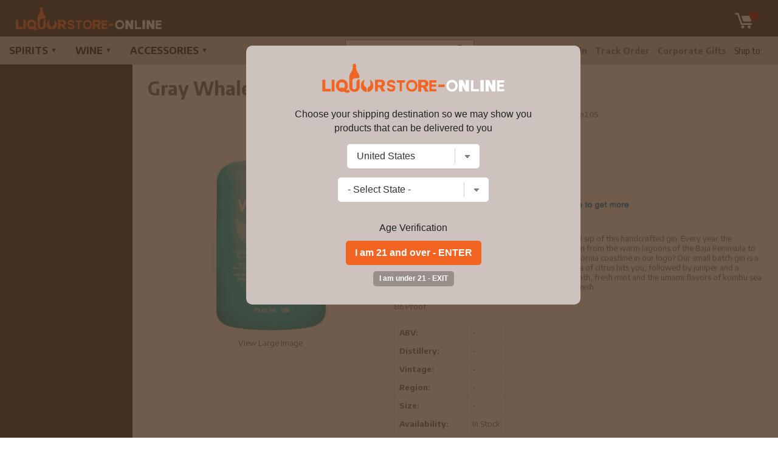

--- FILE ---
content_type: text/html; charset=utf-8
request_url: https://www.google.com/recaptcha/api2/anchor?ar=1&k=6LcjDDwUAAAAAJDoh0mgTBL9e5k-VQhN7psiqrV-&co=aHR0cHM6Ly93d3cubGlxdW9yc3RvcmUtb25saW5lLmNvbTo0NDM.&hl=en&v=PoyoqOPhxBO7pBk68S4YbpHZ&size=normal&anchor-ms=20000&execute-ms=30000&cb=d5pi0ayhp542
body_size: 49307
content:
<!DOCTYPE HTML><html dir="ltr" lang="en"><head><meta http-equiv="Content-Type" content="text/html; charset=UTF-8">
<meta http-equiv="X-UA-Compatible" content="IE=edge">
<title>reCAPTCHA</title>
<style type="text/css">
/* cyrillic-ext */
@font-face {
  font-family: 'Roboto';
  font-style: normal;
  font-weight: 400;
  font-stretch: 100%;
  src: url(//fonts.gstatic.com/s/roboto/v48/KFO7CnqEu92Fr1ME7kSn66aGLdTylUAMa3GUBHMdazTgWw.woff2) format('woff2');
  unicode-range: U+0460-052F, U+1C80-1C8A, U+20B4, U+2DE0-2DFF, U+A640-A69F, U+FE2E-FE2F;
}
/* cyrillic */
@font-face {
  font-family: 'Roboto';
  font-style: normal;
  font-weight: 400;
  font-stretch: 100%;
  src: url(//fonts.gstatic.com/s/roboto/v48/KFO7CnqEu92Fr1ME7kSn66aGLdTylUAMa3iUBHMdazTgWw.woff2) format('woff2');
  unicode-range: U+0301, U+0400-045F, U+0490-0491, U+04B0-04B1, U+2116;
}
/* greek-ext */
@font-face {
  font-family: 'Roboto';
  font-style: normal;
  font-weight: 400;
  font-stretch: 100%;
  src: url(//fonts.gstatic.com/s/roboto/v48/KFO7CnqEu92Fr1ME7kSn66aGLdTylUAMa3CUBHMdazTgWw.woff2) format('woff2');
  unicode-range: U+1F00-1FFF;
}
/* greek */
@font-face {
  font-family: 'Roboto';
  font-style: normal;
  font-weight: 400;
  font-stretch: 100%;
  src: url(//fonts.gstatic.com/s/roboto/v48/KFO7CnqEu92Fr1ME7kSn66aGLdTylUAMa3-UBHMdazTgWw.woff2) format('woff2');
  unicode-range: U+0370-0377, U+037A-037F, U+0384-038A, U+038C, U+038E-03A1, U+03A3-03FF;
}
/* math */
@font-face {
  font-family: 'Roboto';
  font-style: normal;
  font-weight: 400;
  font-stretch: 100%;
  src: url(//fonts.gstatic.com/s/roboto/v48/KFO7CnqEu92Fr1ME7kSn66aGLdTylUAMawCUBHMdazTgWw.woff2) format('woff2');
  unicode-range: U+0302-0303, U+0305, U+0307-0308, U+0310, U+0312, U+0315, U+031A, U+0326-0327, U+032C, U+032F-0330, U+0332-0333, U+0338, U+033A, U+0346, U+034D, U+0391-03A1, U+03A3-03A9, U+03B1-03C9, U+03D1, U+03D5-03D6, U+03F0-03F1, U+03F4-03F5, U+2016-2017, U+2034-2038, U+203C, U+2040, U+2043, U+2047, U+2050, U+2057, U+205F, U+2070-2071, U+2074-208E, U+2090-209C, U+20D0-20DC, U+20E1, U+20E5-20EF, U+2100-2112, U+2114-2115, U+2117-2121, U+2123-214F, U+2190, U+2192, U+2194-21AE, U+21B0-21E5, U+21F1-21F2, U+21F4-2211, U+2213-2214, U+2216-22FF, U+2308-230B, U+2310, U+2319, U+231C-2321, U+2336-237A, U+237C, U+2395, U+239B-23B7, U+23D0, U+23DC-23E1, U+2474-2475, U+25AF, U+25B3, U+25B7, U+25BD, U+25C1, U+25CA, U+25CC, U+25FB, U+266D-266F, U+27C0-27FF, U+2900-2AFF, U+2B0E-2B11, U+2B30-2B4C, U+2BFE, U+3030, U+FF5B, U+FF5D, U+1D400-1D7FF, U+1EE00-1EEFF;
}
/* symbols */
@font-face {
  font-family: 'Roboto';
  font-style: normal;
  font-weight: 400;
  font-stretch: 100%;
  src: url(//fonts.gstatic.com/s/roboto/v48/KFO7CnqEu92Fr1ME7kSn66aGLdTylUAMaxKUBHMdazTgWw.woff2) format('woff2');
  unicode-range: U+0001-000C, U+000E-001F, U+007F-009F, U+20DD-20E0, U+20E2-20E4, U+2150-218F, U+2190, U+2192, U+2194-2199, U+21AF, U+21E6-21F0, U+21F3, U+2218-2219, U+2299, U+22C4-22C6, U+2300-243F, U+2440-244A, U+2460-24FF, U+25A0-27BF, U+2800-28FF, U+2921-2922, U+2981, U+29BF, U+29EB, U+2B00-2BFF, U+4DC0-4DFF, U+FFF9-FFFB, U+10140-1018E, U+10190-1019C, U+101A0, U+101D0-101FD, U+102E0-102FB, U+10E60-10E7E, U+1D2C0-1D2D3, U+1D2E0-1D37F, U+1F000-1F0FF, U+1F100-1F1AD, U+1F1E6-1F1FF, U+1F30D-1F30F, U+1F315, U+1F31C, U+1F31E, U+1F320-1F32C, U+1F336, U+1F378, U+1F37D, U+1F382, U+1F393-1F39F, U+1F3A7-1F3A8, U+1F3AC-1F3AF, U+1F3C2, U+1F3C4-1F3C6, U+1F3CA-1F3CE, U+1F3D4-1F3E0, U+1F3ED, U+1F3F1-1F3F3, U+1F3F5-1F3F7, U+1F408, U+1F415, U+1F41F, U+1F426, U+1F43F, U+1F441-1F442, U+1F444, U+1F446-1F449, U+1F44C-1F44E, U+1F453, U+1F46A, U+1F47D, U+1F4A3, U+1F4B0, U+1F4B3, U+1F4B9, U+1F4BB, U+1F4BF, U+1F4C8-1F4CB, U+1F4D6, U+1F4DA, U+1F4DF, U+1F4E3-1F4E6, U+1F4EA-1F4ED, U+1F4F7, U+1F4F9-1F4FB, U+1F4FD-1F4FE, U+1F503, U+1F507-1F50B, U+1F50D, U+1F512-1F513, U+1F53E-1F54A, U+1F54F-1F5FA, U+1F610, U+1F650-1F67F, U+1F687, U+1F68D, U+1F691, U+1F694, U+1F698, U+1F6AD, U+1F6B2, U+1F6B9-1F6BA, U+1F6BC, U+1F6C6-1F6CF, U+1F6D3-1F6D7, U+1F6E0-1F6EA, U+1F6F0-1F6F3, U+1F6F7-1F6FC, U+1F700-1F7FF, U+1F800-1F80B, U+1F810-1F847, U+1F850-1F859, U+1F860-1F887, U+1F890-1F8AD, U+1F8B0-1F8BB, U+1F8C0-1F8C1, U+1F900-1F90B, U+1F93B, U+1F946, U+1F984, U+1F996, U+1F9E9, U+1FA00-1FA6F, U+1FA70-1FA7C, U+1FA80-1FA89, U+1FA8F-1FAC6, U+1FACE-1FADC, U+1FADF-1FAE9, U+1FAF0-1FAF8, U+1FB00-1FBFF;
}
/* vietnamese */
@font-face {
  font-family: 'Roboto';
  font-style: normal;
  font-weight: 400;
  font-stretch: 100%;
  src: url(//fonts.gstatic.com/s/roboto/v48/KFO7CnqEu92Fr1ME7kSn66aGLdTylUAMa3OUBHMdazTgWw.woff2) format('woff2');
  unicode-range: U+0102-0103, U+0110-0111, U+0128-0129, U+0168-0169, U+01A0-01A1, U+01AF-01B0, U+0300-0301, U+0303-0304, U+0308-0309, U+0323, U+0329, U+1EA0-1EF9, U+20AB;
}
/* latin-ext */
@font-face {
  font-family: 'Roboto';
  font-style: normal;
  font-weight: 400;
  font-stretch: 100%;
  src: url(//fonts.gstatic.com/s/roboto/v48/KFO7CnqEu92Fr1ME7kSn66aGLdTylUAMa3KUBHMdazTgWw.woff2) format('woff2');
  unicode-range: U+0100-02BA, U+02BD-02C5, U+02C7-02CC, U+02CE-02D7, U+02DD-02FF, U+0304, U+0308, U+0329, U+1D00-1DBF, U+1E00-1E9F, U+1EF2-1EFF, U+2020, U+20A0-20AB, U+20AD-20C0, U+2113, U+2C60-2C7F, U+A720-A7FF;
}
/* latin */
@font-face {
  font-family: 'Roboto';
  font-style: normal;
  font-weight: 400;
  font-stretch: 100%;
  src: url(//fonts.gstatic.com/s/roboto/v48/KFO7CnqEu92Fr1ME7kSn66aGLdTylUAMa3yUBHMdazQ.woff2) format('woff2');
  unicode-range: U+0000-00FF, U+0131, U+0152-0153, U+02BB-02BC, U+02C6, U+02DA, U+02DC, U+0304, U+0308, U+0329, U+2000-206F, U+20AC, U+2122, U+2191, U+2193, U+2212, U+2215, U+FEFF, U+FFFD;
}
/* cyrillic-ext */
@font-face {
  font-family: 'Roboto';
  font-style: normal;
  font-weight: 500;
  font-stretch: 100%;
  src: url(//fonts.gstatic.com/s/roboto/v48/KFO7CnqEu92Fr1ME7kSn66aGLdTylUAMa3GUBHMdazTgWw.woff2) format('woff2');
  unicode-range: U+0460-052F, U+1C80-1C8A, U+20B4, U+2DE0-2DFF, U+A640-A69F, U+FE2E-FE2F;
}
/* cyrillic */
@font-face {
  font-family: 'Roboto';
  font-style: normal;
  font-weight: 500;
  font-stretch: 100%;
  src: url(//fonts.gstatic.com/s/roboto/v48/KFO7CnqEu92Fr1ME7kSn66aGLdTylUAMa3iUBHMdazTgWw.woff2) format('woff2');
  unicode-range: U+0301, U+0400-045F, U+0490-0491, U+04B0-04B1, U+2116;
}
/* greek-ext */
@font-face {
  font-family: 'Roboto';
  font-style: normal;
  font-weight: 500;
  font-stretch: 100%;
  src: url(//fonts.gstatic.com/s/roboto/v48/KFO7CnqEu92Fr1ME7kSn66aGLdTylUAMa3CUBHMdazTgWw.woff2) format('woff2');
  unicode-range: U+1F00-1FFF;
}
/* greek */
@font-face {
  font-family: 'Roboto';
  font-style: normal;
  font-weight: 500;
  font-stretch: 100%;
  src: url(//fonts.gstatic.com/s/roboto/v48/KFO7CnqEu92Fr1ME7kSn66aGLdTylUAMa3-UBHMdazTgWw.woff2) format('woff2');
  unicode-range: U+0370-0377, U+037A-037F, U+0384-038A, U+038C, U+038E-03A1, U+03A3-03FF;
}
/* math */
@font-face {
  font-family: 'Roboto';
  font-style: normal;
  font-weight: 500;
  font-stretch: 100%;
  src: url(//fonts.gstatic.com/s/roboto/v48/KFO7CnqEu92Fr1ME7kSn66aGLdTylUAMawCUBHMdazTgWw.woff2) format('woff2');
  unicode-range: U+0302-0303, U+0305, U+0307-0308, U+0310, U+0312, U+0315, U+031A, U+0326-0327, U+032C, U+032F-0330, U+0332-0333, U+0338, U+033A, U+0346, U+034D, U+0391-03A1, U+03A3-03A9, U+03B1-03C9, U+03D1, U+03D5-03D6, U+03F0-03F1, U+03F4-03F5, U+2016-2017, U+2034-2038, U+203C, U+2040, U+2043, U+2047, U+2050, U+2057, U+205F, U+2070-2071, U+2074-208E, U+2090-209C, U+20D0-20DC, U+20E1, U+20E5-20EF, U+2100-2112, U+2114-2115, U+2117-2121, U+2123-214F, U+2190, U+2192, U+2194-21AE, U+21B0-21E5, U+21F1-21F2, U+21F4-2211, U+2213-2214, U+2216-22FF, U+2308-230B, U+2310, U+2319, U+231C-2321, U+2336-237A, U+237C, U+2395, U+239B-23B7, U+23D0, U+23DC-23E1, U+2474-2475, U+25AF, U+25B3, U+25B7, U+25BD, U+25C1, U+25CA, U+25CC, U+25FB, U+266D-266F, U+27C0-27FF, U+2900-2AFF, U+2B0E-2B11, U+2B30-2B4C, U+2BFE, U+3030, U+FF5B, U+FF5D, U+1D400-1D7FF, U+1EE00-1EEFF;
}
/* symbols */
@font-face {
  font-family: 'Roboto';
  font-style: normal;
  font-weight: 500;
  font-stretch: 100%;
  src: url(//fonts.gstatic.com/s/roboto/v48/KFO7CnqEu92Fr1ME7kSn66aGLdTylUAMaxKUBHMdazTgWw.woff2) format('woff2');
  unicode-range: U+0001-000C, U+000E-001F, U+007F-009F, U+20DD-20E0, U+20E2-20E4, U+2150-218F, U+2190, U+2192, U+2194-2199, U+21AF, U+21E6-21F0, U+21F3, U+2218-2219, U+2299, U+22C4-22C6, U+2300-243F, U+2440-244A, U+2460-24FF, U+25A0-27BF, U+2800-28FF, U+2921-2922, U+2981, U+29BF, U+29EB, U+2B00-2BFF, U+4DC0-4DFF, U+FFF9-FFFB, U+10140-1018E, U+10190-1019C, U+101A0, U+101D0-101FD, U+102E0-102FB, U+10E60-10E7E, U+1D2C0-1D2D3, U+1D2E0-1D37F, U+1F000-1F0FF, U+1F100-1F1AD, U+1F1E6-1F1FF, U+1F30D-1F30F, U+1F315, U+1F31C, U+1F31E, U+1F320-1F32C, U+1F336, U+1F378, U+1F37D, U+1F382, U+1F393-1F39F, U+1F3A7-1F3A8, U+1F3AC-1F3AF, U+1F3C2, U+1F3C4-1F3C6, U+1F3CA-1F3CE, U+1F3D4-1F3E0, U+1F3ED, U+1F3F1-1F3F3, U+1F3F5-1F3F7, U+1F408, U+1F415, U+1F41F, U+1F426, U+1F43F, U+1F441-1F442, U+1F444, U+1F446-1F449, U+1F44C-1F44E, U+1F453, U+1F46A, U+1F47D, U+1F4A3, U+1F4B0, U+1F4B3, U+1F4B9, U+1F4BB, U+1F4BF, U+1F4C8-1F4CB, U+1F4D6, U+1F4DA, U+1F4DF, U+1F4E3-1F4E6, U+1F4EA-1F4ED, U+1F4F7, U+1F4F9-1F4FB, U+1F4FD-1F4FE, U+1F503, U+1F507-1F50B, U+1F50D, U+1F512-1F513, U+1F53E-1F54A, U+1F54F-1F5FA, U+1F610, U+1F650-1F67F, U+1F687, U+1F68D, U+1F691, U+1F694, U+1F698, U+1F6AD, U+1F6B2, U+1F6B9-1F6BA, U+1F6BC, U+1F6C6-1F6CF, U+1F6D3-1F6D7, U+1F6E0-1F6EA, U+1F6F0-1F6F3, U+1F6F7-1F6FC, U+1F700-1F7FF, U+1F800-1F80B, U+1F810-1F847, U+1F850-1F859, U+1F860-1F887, U+1F890-1F8AD, U+1F8B0-1F8BB, U+1F8C0-1F8C1, U+1F900-1F90B, U+1F93B, U+1F946, U+1F984, U+1F996, U+1F9E9, U+1FA00-1FA6F, U+1FA70-1FA7C, U+1FA80-1FA89, U+1FA8F-1FAC6, U+1FACE-1FADC, U+1FADF-1FAE9, U+1FAF0-1FAF8, U+1FB00-1FBFF;
}
/* vietnamese */
@font-face {
  font-family: 'Roboto';
  font-style: normal;
  font-weight: 500;
  font-stretch: 100%;
  src: url(//fonts.gstatic.com/s/roboto/v48/KFO7CnqEu92Fr1ME7kSn66aGLdTylUAMa3OUBHMdazTgWw.woff2) format('woff2');
  unicode-range: U+0102-0103, U+0110-0111, U+0128-0129, U+0168-0169, U+01A0-01A1, U+01AF-01B0, U+0300-0301, U+0303-0304, U+0308-0309, U+0323, U+0329, U+1EA0-1EF9, U+20AB;
}
/* latin-ext */
@font-face {
  font-family: 'Roboto';
  font-style: normal;
  font-weight: 500;
  font-stretch: 100%;
  src: url(//fonts.gstatic.com/s/roboto/v48/KFO7CnqEu92Fr1ME7kSn66aGLdTylUAMa3KUBHMdazTgWw.woff2) format('woff2');
  unicode-range: U+0100-02BA, U+02BD-02C5, U+02C7-02CC, U+02CE-02D7, U+02DD-02FF, U+0304, U+0308, U+0329, U+1D00-1DBF, U+1E00-1E9F, U+1EF2-1EFF, U+2020, U+20A0-20AB, U+20AD-20C0, U+2113, U+2C60-2C7F, U+A720-A7FF;
}
/* latin */
@font-face {
  font-family: 'Roboto';
  font-style: normal;
  font-weight: 500;
  font-stretch: 100%;
  src: url(//fonts.gstatic.com/s/roboto/v48/KFO7CnqEu92Fr1ME7kSn66aGLdTylUAMa3yUBHMdazQ.woff2) format('woff2');
  unicode-range: U+0000-00FF, U+0131, U+0152-0153, U+02BB-02BC, U+02C6, U+02DA, U+02DC, U+0304, U+0308, U+0329, U+2000-206F, U+20AC, U+2122, U+2191, U+2193, U+2212, U+2215, U+FEFF, U+FFFD;
}
/* cyrillic-ext */
@font-face {
  font-family: 'Roboto';
  font-style: normal;
  font-weight: 900;
  font-stretch: 100%;
  src: url(//fonts.gstatic.com/s/roboto/v48/KFO7CnqEu92Fr1ME7kSn66aGLdTylUAMa3GUBHMdazTgWw.woff2) format('woff2');
  unicode-range: U+0460-052F, U+1C80-1C8A, U+20B4, U+2DE0-2DFF, U+A640-A69F, U+FE2E-FE2F;
}
/* cyrillic */
@font-face {
  font-family: 'Roboto';
  font-style: normal;
  font-weight: 900;
  font-stretch: 100%;
  src: url(//fonts.gstatic.com/s/roboto/v48/KFO7CnqEu92Fr1ME7kSn66aGLdTylUAMa3iUBHMdazTgWw.woff2) format('woff2');
  unicode-range: U+0301, U+0400-045F, U+0490-0491, U+04B0-04B1, U+2116;
}
/* greek-ext */
@font-face {
  font-family: 'Roboto';
  font-style: normal;
  font-weight: 900;
  font-stretch: 100%;
  src: url(//fonts.gstatic.com/s/roboto/v48/KFO7CnqEu92Fr1ME7kSn66aGLdTylUAMa3CUBHMdazTgWw.woff2) format('woff2');
  unicode-range: U+1F00-1FFF;
}
/* greek */
@font-face {
  font-family: 'Roboto';
  font-style: normal;
  font-weight: 900;
  font-stretch: 100%;
  src: url(//fonts.gstatic.com/s/roboto/v48/KFO7CnqEu92Fr1ME7kSn66aGLdTylUAMa3-UBHMdazTgWw.woff2) format('woff2');
  unicode-range: U+0370-0377, U+037A-037F, U+0384-038A, U+038C, U+038E-03A1, U+03A3-03FF;
}
/* math */
@font-face {
  font-family: 'Roboto';
  font-style: normal;
  font-weight: 900;
  font-stretch: 100%;
  src: url(//fonts.gstatic.com/s/roboto/v48/KFO7CnqEu92Fr1ME7kSn66aGLdTylUAMawCUBHMdazTgWw.woff2) format('woff2');
  unicode-range: U+0302-0303, U+0305, U+0307-0308, U+0310, U+0312, U+0315, U+031A, U+0326-0327, U+032C, U+032F-0330, U+0332-0333, U+0338, U+033A, U+0346, U+034D, U+0391-03A1, U+03A3-03A9, U+03B1-03C9, U+03D1, U+03D5-03D6, U+03F0-03F1, U+03F4-03F5, U+2016-2017, U+2034-2038, U+203C, U+2040, U+2043, U+2047, U+2050, U+2057, U+205F, U+2070-2071, U+2074-208E, U+2090-209C, U+20D0-20DC, U+20E1, U+20E5-20EF, U+2100-2112, U+2114-2115, U+2117-2121, U+2123-214F, U+2190, U+2192, U+2194-21AE, U+21B0-21E5, U+21F1-21F2, U+21F4-2211, U+2213-2214, U+2216-22FF, U+2308-230B, U+2310, U+2319, U+231C-2321, U+2336-237A, U+237C, U+2395, U+239B-23B7, U+23D0, U+23DC-23E1, U+2474-2475, U+25AF, U+25B3, U+25B7, U+25BD, U+25C1, U+25CA, U+25CC, U+25FB, U+266D-266F, U+27C0-27FF, U+2900-2AFF, U+2B0E-2B11, U+2B30-2B4C, U+2BFE, U+3030, U+FF5B, U+FF5D, U+1D400-1D7FF, U+1EE00-1EEFF;
}
/* symbols */
@font-face {
  font-family: 'Roboto';
  font-style: normal;
  font-weight: 900;
  font-stretch: 100%;
  src: url(//fonts.gstatic.com/s/roboto/v48/KFO7CnqEu92Fr1ME7kSn66aGLdTylUAMaxKUBHMdazTgWw.woff2) format('woff2');
  unicode-range: U+0001-000C, U+000E-001F, U+007F-009F, U+20DD-20E0, U+20E2-20E4, U+2150-218F, U+2190, U+2192, U+2194-2199, U+21AF, U+21E6-21F0, U+21F3, U+2218-2219, U+2299, U+22C4-22C6, U+2300-243F, U+2440-244A, U+2460-24FF, U+25A0-27BF, U+2800-28FF, U+2921-2922, U+2981, U+29BF, U+29EB, U+2B00-2BFF, U+4DC0-4DFF, U+FFF9-FFFB, U+10140-1018E, U+10190-1019C, U+101A0, U+101D0-101FD, U+102E0-102FB, U+10E60-10E7E, U+1D2C0-1D2D3, U+1D2E0-1D37F, U+1F000-1F0FF, U+1F100-1F1AD, U+1F1E6-1F1FF, U+1F30D-1F30F, U+1F315, U+1F31C, U+1F31E, U+1F320-1F32C, U+1F336, U+1F378, U+1F37D, U+1F382, U+1F393-1F39F, U+1F3A7-1F3A8, U+1F3AC-1F3AF, U+1F3C2, U+1F3C4-1F3C6, U+1F3CA-1F3CE, U+1F3D4-1F3E0, U+1F3ED, U+1F3F1-1F3F3, U+1F3F5-1F3F7, U+1F408, U+1F415, U+1F41F, U+1F426, U+1F43F, U+1F441-1F442, U+1F444, U+1F446-1F449, U+1F44C-1F44E, U+1F453, U+1F46A, U+1F47D, U+1F4A3, U+1F4B0, U+1F4B3, U+1F4B9, U+1F4BB, U+1F4BF, U+1F4C8-1F4CB, U+1F4D6, U+1F4DA, U+1F4DF, U+1F4E3-1F4E6, U+1F4EA-1F4ED, U+1F4F7, U+1F4F9-1F4FB, U+1F4FD-1F4FE, U+1F503, U+1F507-1F50B, U+1F50D, U+1F512-1F513, U+1F53E-1F54A, U+1F54F-1F5FA, U+1F610, U+1F650-1F67F, U+1F687, U+1F68D, U+1F691, U+1F694, U+1F698, U+1F6AD, U+1F6B2, U+1F6B9-1F6BA, U+1F6BC, U+1F6C6-1F6CF, U+1F6D3-1F6D7, U+1F6E0-1F6EA, U+1F6F0-1F6F3, U+1F6F7-1F6FC, U+1F700-1F7FF, U+1F800-1F80B, U+1F810-1F847, U+1F850-1F859, U+1F860-1F887, U+1F890-1F8AD, U+1F8B0-1F8BB, U+1F8C0-1F8C1, U+1F900-1F90B, U+1F93B, U+1F946, U+1F984, U+1F996, U+1F9E9, U+1FA00-1FA6F, U+1FA70-1FA7C, U+1FA80-1FA89, U+1FA8F-1FAC6, U+1FACE-1FADC, U+1FADF-1FAE9, U+1FAF0-1FAF8, U+1FB00-1FBFF;
}
/* vietnamese */
@font-face {
  font-family: 'Roboto';
  font-style: normal;
  font-weight: 900;
  font-stretch: 100%;
  src: url(//fonts.gstatic.com/s/roboto/v48/KFO7CnqEu92Fr1ME7kSn66aGLdTylUAMa3OUBHMdazTgWw.woff2) format('woff2');
  unicode-range: U+0102-0103, U+0110-0111, U+0128-0129, U+0168-0169, U+01A0-01A1, U+01AF-01B0, U+0300-0301, U+0303-0304, U+0308-0309, U+0323, U+0329, U+1EA0-1EF9, U+20AB;
}
/* latin-ext */
@font-face {
  font-family: 'Roboto';
  font-style: normal;
  font-weight: 900;
  font-stretch: 100%;
  src: url(//fonts.gstatic.com/s/roboto/v48/KFO7CnqEu92Fr1ME7kSn66aGLdTylUAMa3KUBHMdazTgWw.woff2) format('woff2');
  unicode-range: U+0100-02BA, U+02BD-02C5, U+02C7-02CC, U+02CE-02D7, U+02DD-02FF, U+0304, U+0308, U+0329, U+1D00-1DBF, U+1E00-1E9F, U+1EF2-1EFF, U+2020, U+20A0-20AB, U+20AD-20C0, U+2113, U+2C60-2C7F, U+A720-A7FF;
}
/* latin */
@font-face {
  font-family: 'Roboto';
  font-style: normal;
  font-weight: 900;
  font-stretch: 100%;
  src: url(//fonts.gstatic.com/s/roboto/v48/KFO7CnqEu92Fr1ME7kSn66aGLdTylUAMa3yUBHMdazQ.woff2) format('woff2');
  unicode-range: U+0000-00FF, U+0131, U+0152-0153, U+02BB-02BC, U+02C6, U+02DA, U+02DC, U+0304, U+0308, U+0329, U+2000-206F, U+20AC, U+2122, U+2191, U+2193, U+2212, U+2215, U+FEFF, U+FFFD;
}

</style>
<link rel="stylesheet" type="text/css" href="https://www.gstatic.com/recaptcha/releases/PoyoqOPhxBO7pBk68S4YbpHZ/styles__ltr.css">
<script nonce="y3YtOUDGnS-M3ZCTUAFAbw" type="text/javascript">window['__recaptcha_api'] = 'https://www.google.com/recaptcha/api2/';</script>
<script type="text/javascript" src="https://www.gstatic.com/recaptcha/releases/PoyoqOPhxBO7pBk68S4YbpHZ/recaptcha__en.js" nonce="y3YtOUDGnS-M3ZCTUAFAbw">
      
    </script></head>
<body><div id="rc-anchor-alert" class="rc-anchor-alert"></div>
<input type="hidden" id="recaptcha-token" value="[base64]">
<script type="text/javascript" nonce="y3YtOUDGnS-M3ZCTUAFAbw">
      recaptcha.anchor.Main.init("[\x22ainput\x22,[\x22bgdata\x22,\x22\x22,\[base64]/[base64]/bmV3IFpbdF0obVswXSk6Sz09Mj9uZXcgWlt0XShtWzBdLG1bMV0pOks9PTM/bmV3IFpbdF0obVswXSxtWzFdLG1bMl0pOks9PTQ/[base64]/[base64]/[base64]/[base64]/[base64]/[base64]/[base64]/[base64]/[base64]/[base64]/[base64]/[base64]/[base64]/[base64]\\u003d\\u003d\x22,\[base64]\x22,\x22I2BeHsOKMFHCkMKawrTCvcO0dMKzwo7DhWXDnsKWwqPDoElmw4rCvcKPIsOeDcOYRHR4BsK3YwFhNijCnGttw6BQGxlwOMOsw5/Dj0DDtUTDmMOsLMOWaMOMwoPCpMK9wrzCtDcAw5RUw60ld0MMwrbDn8KfJ0Y8bsONwophZcK3woPCiBTDhsKmKMKnaMKyY8KVScKVw6JzwqJdw747w74KwpYFaTHDvgnCk35lw4Q9w544Ij/CmsKTwqbCvsOyKUDDuQvDhMK7wqjCuiJLw6rDicKwNcKNSMO6wqLDtWNuwrPCuAfDlMOcwoTCncKZIMKiMiABw4DClFx8wpgZwoxiK2JkYmPDgMOWwqpRRwVFw7/CqCvDviDDgRkCLkV9IxABwr1Qw5fCusOowrnCj8K7WsOBw4cVwq0BwqERwpLDjMOZwpzDs8KVLsKZGA8lX1R+T8OUw6d7w6MiwocOwqDCgxkKfFJeU8KbD8KjbkzCjMOUVH50wq/Cr8OXwqLCp3/DhWfCucO/wovCtMKnw40vwp3DssOQw4rCvj1SKMKewpPDs8K/[base64]/[base64]/CFTDrcKZwoo/[base64]/woQIw7LCuARww6Epw60qwqIHXCPCuTV+w7AQYsOdTsONccKgw4BIOMKueMKPw6DCo8OJX8Kzw6nCgSptdzjCt0HDsy7CuMKtwrdswpUDwrMYN8KWwoJCw4J9VxDCscOEwqXCqsK6wq/Do8Ozwp3DsULCucKHw6B+w4kyw5bDuELCnQfDkh8eSMOkw4RRw4XDvC3DiHHCsTMxG13Dj0DCsnk/w5AybXbCgMODw5nDisOTwpBBJsOECMOEL8OtbcOlwr08wo43N8O1w68twrrDmmQ6G8OFcsOIO8O0DRnCt8KSFjfCjcKFwrjDtGLCqnsFZsOtwonCmS40USpJworCjcKDwqgWw4MAwovCsj4rw5/DrMO4wrQ8HXbDjsKlDkNqCH3DpMKYw5NIw612J8KVVXvCm304TcK9w4HDkFFeJU0Rw5jCmzFgw48CwqnCh3TDuAdjNcKiUV/CpMKJwrssfAPDsjjCohYUw6LCoMKEZ8KUw4hlwrXCl8KxL3UrH8OCw6nCusKCTsOUbGXDpkomMsKDw63CkRt/[base64]/Dm8O4w6XCgsKyZV9/dBbCiBrClsKvDA7DsBLDsQrDqMOzw7x0wpZSw4zCtsKMwrTCq8KPW2jDmcKgw519AioKwqkNEsOAGsOVDcKXwop9wpHDl8Ovw617bcKIwp/DsC0nwp3DpcOCesKfwo4NWsO+RcK3UMOVQcOfw6TDtnjDlcKOH8KxYjbCgirDmVAGwqd2w6zDoVrCnlzCicKfa8OLZzTDn8OZLMOJYsOaKF/Dg8OTwpTCoWpZB8KiG8Kiw53Cgx/DicO1w47CvcOGbsO8w5HCoMOywrLDqyw3Q8KyccOmKD48esOjehzDmxzDi8KkcsOKXMKjwrrDk8O8eRvDicKPwqzDj2Jcw6PDrRMBUsO6GDlGwpPDqBLDjsKvw7XCh8O7w6k8DcOEwqPCssKgNMOmwqYgwq3DrcK8wrvCt8KOOzA9wpFOfE3DoFjCti/[base64]/Cg8OVKW15GsOYw7jDq1cxw4HCtsOIRcOpw4NFDcKhVk3CmsKtwqLDu37CszIKwrUGSnpWw5bChQxVw4ZJwqPDvsKhw6jDlMOBEUkLwohuwrxtL8KgemzCpgnCjw1Pw7HCoMOePcKjeGhpwq9Iwq/[base64]/[base64]/DjxTDmVhcKcOQdsO8NsK7E8KEN8KBwo5lw6ETwr3DtMOSSw5VVsKfw5zCnnDDhVUiIsO1RGIzFGnCnERGQxjDjyjDncKTw7LChWQ/wrvCn2NQHxUiCcOpw50GwpcEw5VSP1nCj1gzwpVkTGvCnT7DjTHDqsK4w5rCv3x2C8K5w5PDpMObE3xPXUd0w5U9ZsKiwr/CoUZgwqpgQQs6w5Vcw6bCoScFRBkMw45MUMOMH8Kawq7Cm8KVw7VYw6fChATCvcOXw4gpB8KAw7Ftw6V1EGl/[base64]/GlnCii/[base64]/Co8OUTFonWsKbFFwPMWPDlG5HccK5w4AoXcKSbHTCiTEIMQzDjsOIwpLDjMKcw4zDsXjDmMOUJB/CgMOdw5rDt8KWw7lhLFgyw4JsDcKywpFrw4YwCcKkczbDscK/wo3DpcOJwpfCjxM4wpt/GsOOw57Cug7DjsO0E8Kqw7BNw58Rw4l2wqRkbWbDvEg9w4cNdcOcw4cjJcKeTMKYKBNWwoPDlCLChQ7CiQ3DuT/[base64]/DjCXDosOudcKresKfAsOlSG/Co8Oyw5vDvzQtw47DhcKBwobDiQtCwojCp8KKwpZiw4ptw4/DrWchfxjCtsOLSMKLw4lew5/[base64]/[base64]/DkQcEwpjCrMKtwrTDjgjDjsK3BVPDhMKPwovCscO3PwvClALCu1sjw7jDkMKZMMOURcOewp4Cwo/[base64]/DnnzCjFjDmUfDn8KKwp8WwqrCmsOIwq1NVzFjHcKtTnBUwpfCgVcqYAddf8O2d8Oswp/DsgAYwrPDmxRswrTDoMOhwoUKwqTCl2TCn1PCqcKnU8K6LMOQw689wpF1wq3DlsOyZEV2QT3CjMKbw69fw5HDsVwww7EmBsKYwr/DjMK+I8Knw6zDp8Khw5VWw7hcIRVLwpcGLyHDmFHDgMKiLA7CvhfDsUAdfsO/wrDDp1YfwpXCisKHIlF6w6bDrsOcJ8KULC/DtlnCkg8KwrBTezXCuMOlw5c2f1HDtwXDh8OuLnLDm8K/FztJDMK1KxFnwq7Dg8OVQHoRw59xTzwtw6YvNi3DksKRwo8LO8OLw7jDlcOaDFbDkMOjw63CsijDvMOmwoNlw5EKfirCk8K3AcOZXC3DscKOEH/CjMOiwppuXC41w6R7BklubsOFwoFgw4DCncO7w6NocQTCnX8uwqhNw4giw5wfw4Y5w5LCocO6w7wGZcKAOxDDmMK6woJfw5rDhkzDtMK/w6AaNjV/[base64]/wrJ2NVULw59RRGbDhz3Cow8rwpRcw5ctwoZMw6kywozDvlBwXsOZw47Di3x4w6/[base64]/CpMOTaMKQw5JtwqTDnFMxCU8VYMK9Ei5dEMOGKMOmfA7Cq03DhsKjFDVTwoY8w5hzwp7DvcOsensLRcKiw7fCsW/DvCrCl8K0w4HCgFZWCxgWwo4nw5XDpELCnVvClVAXwrfCpUnCqGXCgznCuMOBw6s5w4lmIVDCnsKRwrQRw4QbMMKQwr/[base64]/Dohh9HXTCkMK6w6snUcKqSFAawrJlW1pZw5/DtMOpw6zCuwMgwp8wAWAowoRVwpzCjjRjwpZpE8KIwqvCgcOnw74Xw7ZTLsOrwqTDk8KmP8OZwq7DhHHDmCzCrsOdwrfDrQY8PSx/woXCgR/DoMKUUBDCoD0Qw5nDvwbCgnI9w6JswrXCh8OQwptswozCiUvDksOTwqQaNRUxwpEIBcKSwrbCqT3DhmzCqUDDrcO7wr1Hw5TCg8K5wrbDrgx9Y8KSwpvDkMKPw48DLkbCs8OfwoU3AsO/w4HCv8Oww5fDjMKQw7HDpTDDgsKWwoF/w7s8w68wMcKMVcKHwqVBcMKSw4nClsOPw5k+ZSYeJi7Dtm/Cum/[base64]/DmWXDsVNISE/Cux0aw5fDsX/CrHUTecKzw4PDvcOnwqTCogBHPcODHxQowrNmw5XDuiXCjMKCw6M5w57Dj8ObWMO+HMKiUcKKFcOVw5FXQ8ONHk8ceMKYw4/CgsO4wqbCvcK0wobCm8O4N1R/L2HCisOZL0JxQgICUwZ2w7XCpMOWFzDClMKcA1PCugRCwq0YwqjCicOgw4QFHsOhwr1SRDzCksKKw5FDHUHCn3lyw6zCsMOWw6fCoQbDtnvDmsKSwpgaw7cWbRgww6zCrQjCqMK/wptNw4zCosOXR8OqwoZ6wqNLw6XDnH/[base64]/w5TDn8OmwpxdwrnCh8Oowo1kw5jDolvDjMOowpPDtG0dW8OTw77Dm34bw7IiTMKqw4oiHsOzUCtpwqlFTsOnSh1Zw7oKw4RMwq1aZWZXE1zDgcO/QR7CpU0vw4/Dp8K4w4PDlnjDnUnChsKVw4MJwofDpElrD8O9w7o+wobCkhPDlD/DqcOiw7XDmUvCr8OhwqXDj0TDpcOEwo3Cu8KkwrrCqF0jeMO2w4QCw6fClMO+Qi/CjsO8UFjDmgHDmAICwonDsALDnHXDv8OUMm7ClMKFw7FwZcODFz9sNzTDnQxrwrpkVwDCmGnCu8Ogw7skw4Flw7t4Q8OFwqQ5b8Kvw69wKQgZw7fCjcOCYMOQMiIAwo5zXsKSwrFgDA1hw5rCmcO/w5gxE0rChcOCEsOQwpXCgMOSwqDDkjvDt8KFFiLCqw3Ch3fDsD53JsOwwrrCpy/CnX4XXQTDgTg2w4XDj8OMIFI1w7UKwohtwr/CvMOyw6cDw6Efw7bDosO4JcOyWsOmGsKcwpHDvsKiwoEPBsO4QUcuw57Cu8OcMARSLFJeTXlJw4HCjHMOEA4ESHvDujDDji3Cv1w5wpfDiT0lw7PCiT/CvcOAw6Ebdj8LPMKhO2nDmcK2w4wdQhfCuFQrw5nCjsKFeMO1HQDDhQw1w7kIw5UoNMOneMOnw5/DjsKSw4RRETxDe1DDkRzCuyXDt8OHw4gnV8KBw5/Dml8OF3PDlnvDgMK/w5/Dti0Yw6/DhcO/[base64]/CjmbDojYiw7vDvijCvSkvdVrCsUd9wobDucOdw5/[base64]/DusKmwoZ6T3JpwopKY8O9wrdZacOWwrrDsT8GPkU2w6JjwpA0NXEtfMOWTcOBLAjCnMKTwr/[base64]/wrrDoHXCtmLDpMOORTUpD8KgNMOawrVpA8OEw63ClCrDt0vCoi/CngZ8woh3YHMrw73CjMKRRxzCpcOEw6bCoD9Jwo17w4/DrjnDusOTLsKewrbDhcKkw5/CkH3DssOowqUyG3vDucK6wrfDhhlqw5RxBxPCmil3YcORw4LDlVtPw6pselbDusKgUENcdkIqw7jClsOKZ2vDjSEgwrMNw53CscKaTcOIBMKHw6RYw4EWNMKfwprCoMK4VyDCp3/DjhUPwobCmg5UOMKdDGYJNVxww5jCmcKRCjdKQjDDt8KJw5F3wonCi8KnccKKdsKUw4/CpDhrDUXDhRocwoAhw7zDkcKyUBVZwqrCgWtBw7/[base64]/b1fDgHFodcKsCsODw5B5cHNbwokYwpnCgcOOHVrDssKea8KhHsKewofCoTxvBMKswopXTXjCgDzCsjvDrMKVwp1nHkvCkMKbwp/[base64]/Cs2zDp1HCvMKEQRDCk8KwCA8GwqfCg8KiwoIyWcKLw7Jwwp4CwrwFLidtXsKBwrZZworCqVPDo8KMWQ7CpRHCicKdwppNUkltKA/CvMOzW8K2a8KxS8Ouw7Exwp/CscOFAsORwq5GPcOzEnfClQlfwrPDrsOEwpwOwoXChMKEwpNcfcKMQ8ONCMKYWMKzAQzDpyp/w5J+wrfDlCJ3wpXCicKHwqfCqw5Qf8Klw58+UhovwoxYwr5zIcK/[base64]/CuMOjw6zCi2TCmDlbw6/Dl8O9w78ieFhZK8KcDRDClVvCuFMewp/[base64]/JcOkw5fClGhWSwpDwrDDg8Omw4TCqnzCoXTDsivCtmPCnhbDhggFwrgQazDCgcKHwobCpMO9wpxdEDLCisKBw4LDhVtdBsOcw5zCsxx6wr1SIQ5xwqIGGDXDgltswqk/Em4lwprChFkywpN1OMKZTjfDvFXCpMOVw4bDtsKPL8Kewokywp3CkMKVw6ZoA8Kvwo3CpMKaRsKScxPDuMOwLTnCiGBNOcKjwrPCu8O8FMKqb8Kfw43CiwXDhUnDmEHDo13ChcKdLWk+w7FMw7/DucKBBWjDgl3Cmz8gw4vCn8K8C8KpwrY0w71zwozCuMOOecOODAbCsMKRw5DDvyvDtnXDq8KGw4pqUMO8FQ4XSsKOaMKiCsK+bkA8PMOrwrwqFyXDl8KfGsK5w5cdwq9Pb314wpxDwpzDqsKWScKnwqZGw6/DkcKvwqDDg2YbBcKmw7bDsAzDjMO5w5dMwqdVwqjDjsOMw6rCvGt/w6Yxw4Zgw4zDv0HDhHxVbkN3L8ONwr1QScOMw5jDskXDv8OMw4NJesOVUHPCvsKjEz01Eg4swqFYwqNoRXnDjsK5V3bDssKmDlY1wpN1VsOdw6rCl3jDmVbClyPDlMKbwobCuMONZcK2dU7CoVt3w5xiSsO/w5oww7MuE8OKBkzCqMKXP8KPw63DhsO9f10SVcKPw67DqjB6wqPCghzCnMOuP8KBDVLDu0bDsAzCqsK/MULCtFM9w5FzXFwQfsKHw4A/NcO5w5rCuj3DkHXDvMKqw7jDoCZyw4/DkTN4NsKDwpfDqTDCm31Ww5XCjFMRw7zDgsOGOcKRZMKVw67CpWZVTxzDqERXwptDXwvDhjAtwq3CisKAQ2UuwrAfwrVhwr4Pw7UqDMOhW8OLw7NfwqAMZEXDkHs4ecOiwq/ClQh5wrAJwozClsOTOMKjLcOUBWcJwpkfwpHCgsOxW8KKJXJQLcOOGiPDhE7Dtz/DmcKubcO6w40EFsOtw7zCmW4lwrPCqcOaacKWwpHCvgDDu15Dwrh9w50kwp4/wrYew59JScK0Q8KQw7XDusO/K8KrJh/DmQg2ecOewrHCrcOawqFiFsOlF8OFwoDDnsOvSV9Fwo7Cm27DjsO/csK1woPCq0nDrAJ9OsOLNQxOJ8OYw5FXw6MWwq7CvMO1Fgphw6nDggvDjMKhehtdwqbCqTDCg8KAwpnDm3fClEZjDUjCmQszF8KSwoDCjBbDocOZHyHCrBZNJBVVWMK4W1rCusO5w442woYhw79jBcK7w6XDqsOkwqHDjG7CrWkfGsKYFMODSn/CocKEaSN0WsKsQT4MFR7ClcObwqnCtl/DqMKnw5QLw5AowrYPwqIbdAvCpsOlAsKjDcOYAMKgEcK7wph9w6kYNWAmU0Brw5zCiR7DpFxxwp/CrMO4aismOyjDt8OILQdnbMKYIhjDssKICgUOwp0zwrPCkcOmEkrCnBHDucKcwrLCmcKgOBfCpAvDr37DhMOENEfDmjcsDDbCuBg8w4jDvMOrcx/[base64]/Y2HCsCkeOj3DtgAUw4MAOcOmAjPDkR7Dp8KQT38BI0DCiCglw5UFekF2w4tcwrMkMlPDosO+w6zCiFwjL8KnI8KmDMONCFooO8KGHMKuw68Iw67Crg1KGTfDrmY2bMKgcH5lZRV7QmMrWA/Cm2vClXLDmC9awrAkw6xdfcKGNlEtd8K5w6/Cs8O3w5HCtXRPw7QEH8KuecOGSGLChFFEw61RKWfCqAfCh8Krw43ChksqbjLDgGlQfsOLwoBSMTlFRGJVFk5JKVLCrHTCi8K3BzLDkizDrBrCqgjDtyzDn2rCnzHCgMOMTsK1REDDtMO+GBQSHh1seT3CnmVrSAlMTMKCw4/DgcO5Z8OLQMOvMcKKYWgIZWlew4XChcOGB0N9w5rDvlvCocK/w5bDuFvCtnQaw4piwoIkM8KfwovDmWkwwqvDkX3CkcOEFcKzwqkLNMOqcXc9V8O9w6xTw6jDnjvDhcKSw4bDscKow7c4w4PCnQvDlcKYMsO2w5PCgcOJw4fCpEfDpgRvcE7CsBsvw6gRw4/CpjLDjcOgw5PDoyMyLsKPw4zCl8K5DsOhw7oew7/DtMKdw7zDvMKHwrLDvMOtaQMPZmFcw58wdcK5LsKMBi9MWmJLw4DDu8KNwrJbw6vCqykzwoBFwrjCrh7DlVJMw5DCmlPCusO5BwlPUEfCp8K7c8KkwqwVeMO5wrfCvy7DisKxL8OTQw/ClzBZwp3CoiXDjgsEVcOJw7HCqSnCpMOSKMKHdFI5XsOmw65zBCLCnAHCrHd3KcOBCsOEwpDDoCfDrMOaeDnDpwrCukd8W8Kkwp7CkizClxPChnrDu1DDtE7CtAAoIwDCm8OjJcOUwoXCvsOKDSY6w6zCicKYwogxTEsxbcKMwoxvd8O/[base64]/DoMKQdCYYwo/CsjzCl8KuwpQSFjbDh8O3KWDCsMO/Hmsgd8KuVMO8w6tDQlLDsMOfw7fDtTTCncOMbsKAbMKXfsO+ZxgoEMOYwpDDkAgMwp8nWV3CrCLCrBLCiMOsUigAw77ClsOywrTCjsK7wr0Wwrxow6INw5kywrsmw5/CjsKpw4U1w4VDS3XDiMKgw7szwoV/w5d+O8OWJcK3w4nChMOvw5JlKn3DicKtw73Co3LCiMKPw7zCrcKUwpI6WcKTFsK6VsKkRMOyw71uZcKJMS1mw7bDvBAbw4FMw5DDlTzDqMKWVsO2PWTDmsOFwofCljlIw6ZkPBI0w6QgcMKGO8Oow7xgDhBewrwbMUTCnRB7ScKdDCAWXMOiwpHCglsWP8K/ZcOaSsOCNmTDokXDv8OywrrCq8KMwqjDhcOfQcK7wqAgbsO6w7gjwoXDlAAdwoh7wq/DkC3DtS0OGMORDMO3diZxwq8uYcKKMMK+cQhXN3TCpy3DjlXDmT/DusO+TcO4wqnDoRFawq85XsKqMBXCq8O0w4ADbnNMwqECw6RgM8OvwpMacVzCkwtlwpl3wrNnTz5uwrrDu8KTRSzCrC/Du8ORYcKFDMOWJ1daWMKdw6DCh8Kvwq01TcK0w6dvL2oWdArCiMKuw7c7w7IGacKTw4IjJX9cOjfDrz1xwq7CvsOCw7/Cp0hPw44bbgrCtMKfDnFPwp/CrsKqViBAEGPCr8O9w5s0w4XCsMKmTlkRwpwAcMOeSsOrfivCtBk7w68Bw73Co8OgY8ObTCkIw6vCgGxow5nDjMOmwovCrksATy/CssKEw6ZgV3Zqe8KtTwNLw6hXwoA7c3bDp8ObIcO7wqV/w4VDwr5/w7VwwpE1w4fDpEjCtEsCBMOCIzsrQcOuNMO7X1DDkG0WDGIGZhxsUsKpwoBkw4k3woXDt8OXGsKPIMOaw4XCgcOKUkvDkcKjw77DhiI8wodOw4/CvcKnFMKMEcObFyI/wqhid8OPFHwBwpPCqhrDinh2wq9zMjzDtMKfEENaKAXDtcOJwp8fEcKJw7zCqMOMwobDpw4YHEHCicKhwpjChHl8woXDisOtw4cwwqnDvMKXwoDCgcKKUBg2wrTCuE/[base64]/[base64]/eCJHcwTCl8OOw6zDhm1+w6kETCd/[base64]/w6FVwrJcMQd+w4nCsivDoEUxwqZFcjnDn8K7bDcLwpFxUcOIYsKkwpzCs8K5e0AmwrU1wrwAJ8OUw5U/DMK5w4MVRMKhwohLRcKSwpg/WsK0IcOhKMKfC8O7R8OkEy/CmsKKw7BTwrDDuifCqD3CusK5woM1f1lrA2jCmsOGwq7DsADChsKVScKyOwsoasKKwp9eNcK9wrE6QMOlwoRPTMOUZcOfw6AwDsK6LMOrwrvCgFByw6cpUkHDl0HCjMKfwp/DsHUiKBrCosOCwox/wpbDicOpw4jCuHHCvkVuRxwuXMKdwrh5O8OZw53CuMObf8KxDcO7wqQjwrvCkn3DtMO3Xk0TPhnDmsKdAcOowqrDncK8Nz/CpyHCohlCwrPClsKsw5skwrzCn1TDsmHCmiFHVV0AC8ONdcObS8K0w7AOwr4vECbDingOwrB5JUvDgMOYw4d2dMKxw5QBQVYTwrxjw5k2bcORYhHCmmAzaMO5GiU/UcKNwpk5w5rDhMOAdS7DiDrDmh7ClcOkOQnCqsO4w7/DmFXCkcOrwoPDoQ0Lw7HCrMOhZ0dUwr0tw4caDQ3Dj3FUJsO5wpVCwojDmzdHwpB9V8KLVMOvwpbCisKcwpjCl1Qnwop/wqTCl8OcwrDDmEzDucOWMMKFwqLCgSxsA2saEAXCq8KBwptmw6p2w7IZKsK/f8KNwq7DoFbCjTwowq9TBUbCusKMwpVxK2FRecOWwp4aKMKEE0tPw5Ykwq9HFD3CgsOHw6vCp8OEFF9/w5DDqMOdwrDDi13Cj3LDoXzCl8O1w6Jiw7ISw6nDtznCgBI/w6whSj/CjMKzHB/[base64]/[base64]/CvmMKE8O+EMOmah8rCWIueEo/QFbCmRnDvlTCusKLwqMfwq7DlcO8AW8cbHpwwpl1EsOswqHDqsK+wp5VYMKsw5w/dsOGwqRYdMObEk3CnMOvXRbCr8KkJBh5J8KBwqc3UQtRcnTClcOlHX5RFWHClHUTwoDCrS0Kwr7CtUbDoDp4w6/CnMOjYjnClsK3Y8Kuw7QrRcONwrh/w4B4wp7Ch8KGwrMQZyzDtsOfDnk1wrHCqAVIPsOODTvDqxIOPUjCp8KaTVHDtMOywptyw7LDvcKaOsK+YAHDpMKTEVBDY1sQXsORDyMIw49mGsOXw73CundjN3XCuAfCvTEKfsKCwpx/QWIWaTjCq8K5w60eLMOwRMO6fj9Vw4JRwpXCtx/CosKyw7HDssK1w7zDoRQxwrTCl00UwqXDjcKnXsOaw6rDpcOBI0jDo8OeVsKrDsOew4p7B8KxSmrCvsObAAbDssKjwpzDtsOnasK/w7TDigPCg8KBD8O+wp4pHAvDo8OiDsK7woAmwoVLw4EXNMOtSTV3wogowrEGE8Kkw4PDj25ad8OwRSNZwrLDh8O/wrQhw444w6Q3wpDDq8KcTsO7MsOLwq53wr/CvXjChMKAH2ZxEMK/[base64]/Du8OvwpLClcKDVsKJAcKJRcOlw555woRow6Zfw5vCrMOww4IGesKxYEnCvyvCkhvCq8KrwpjCulfCocKucC5zeSnDoAfDgsOpIMKJQHnDp8KtPHUnfsOOdRzCiMKYKcO9w4EafkQ/[base64]/w4wgORjCvsKqw4JnJhPDjmjCr3sXw4TCqkA5wo7CgcOeDcKsJgYywovDjMKsJ2/DgcKuMmTDlFDDtTzDsTseXcOWO8KcRcOew5Jrw5w5wofDrMKXwofCvjLCt8OPwrkqw7nDnxvDt31NEzsMHTbCvcKuwpgkJcOfwp0TwowZwoIZX8Kiw6zCpMOFRR5TKcOgwrpew7bCjQpPGsOuGUTCtcORa8K0f8Oow4REw5FMWMOQIMKnTsOSw4XDpMKHw7HCrMOSeB/[base64]/[base64]/DhFd2FcKyYsKPwpoiwqHCq3jCuhMdw4fDm8KYCMOtB8Ovw5F9w7lLbMOoJBY9wpUXAQTDoMKSw4JXOcOdwpfDmgRgdcOtwr/DkMOHw6fDmHgFV8KdI8KawqgaHVYSw7s3w6bDjMOswpAaVi/CrVfDk8Kaw6NOwrZ0wovChwxvPcOZTBJNw4XDhXLDjcO0w7AIwprCncOvL1FVOcOEwq3DtsOqJsOfw6I4w7U1w5ceEsOGw5nDncOXw47DgMKzwqwELcKyFHrCqXdsw7tnwrlCJ8KRdxZZOVLDrcKqSB91QFl5w6otwqDCpB/CsjNiw6gQb8OKWMOEw4FTUcOyO3sVwqfCn8KjesORw7nDqidwTcKLw6DCpsOyXSTDlsKwQ8OSw4jDvMK1YsO0UsOYwo7CilhcwpEOwpXCvWppFMOCejBPwqjCsgzCpsOOXsOkQ8Onwo/ClsOUT8KxwpPDg8OrwqxCeE1Xwq7ClcKqw49mS8OwTMKUw45ye8Kzwo50w6XCiMOtfsOgwqrDrsK9FHTCnlzDiMKww6TDrsKte3JuF8KIVsO5wrAnwoswAGMRIg9fw6nCo1TCvcKlXw/DrHDCnFEQfH/DtgQABcKQQMKfECfCmWbDpsOiwotWwrwrKj3CosKVw6Q4AVzCjBTDqVJbBcO1wp/DuTBHw6TDg8KTEmYbw73DtsOTTVvCgEYrw4UDfsKcU8OAw5XDhH3CrMKfwrjCq8OiwrpUVcKTw43Cvglrw6LDgcOhITHCswZoPD7CswPCqsOew7k3HzTDuTPDsMKYwrxGwpjDgiLCl38jwr7CjBvCtsKQNF0gE0vCnD7DpcO9wp/Cg8Kwb3rCjVzDmMO6bcOdw4DCujBUw5YPFsKwdwNqd8K9w51kwpLCknl+W8KjODhuwoHDrsKSwo3DmcKqwrnCm8Ozw6gCDsKsw5NKwr/[base64]/DisKyB8OZwo7Dq8Odw7HDj2fDlAF1w7V7C8KAwqrCkMKTe8K1w4fDusO3fR0jw4PDj8OdFsKwZcKLwqlRVsOnAcK1w4hOaMKDWBt3wqPCoMOjIiB0NcKNwoTCpBdedzXCisOMAcO6ZmoAeW/DksKlJWRGWG8aJsKdD3DDrMOhesKfF8OBwpzCg8OYaRbCvUBgw5/Dq8OiwqrCr8KLRU/DlX/DlcKAwr4FdVTCgsODwqnCocKFHcKdw4N/FWfCkW5OCjDDusODCD7DllnDkFtnwrtreWPCt0h2w4HDtAg0wpbCtcOTw6HCoCzDtsKew49FwrrDlcONw64gwpxQwpvChzTCgcOUYmlOcsOXTx0rR8Ofw5vCnMKHw7HCnsKiwp7Ct8KLaz3CpMOjwqvCpsO2L01ww4FCaCBlF8O5N8OoFsKnwpR8w5t1C00Nw4/Dn3NMwo0uw6DDrhAaw4rCvcOlwr/DuydHaBF7ciDCtsOfDAc/wqN9TMOQw4lGSsOCFsKaw7fDmnvDucOTw4fCuA1vwpjDiR7Cj8K3RsKXw4fCgC99wphoHMOCw5UWWmDCj3BtUcOjwoTDsMOww7LCpgFTwqMbByrDoQPCnnnDncOCTi4fw53DnMOXw4/Dp8KrwpXCoMOPAR7Dv8Kow73DniUSwpXChyLDicOKIMOEwqfCiMKTJBPCtRzDusKnSsKdworCnkhAw7rClcOcw6tYEcKpOBzCssKyPwB9w5jCr0VjV8OOwpV+SsOrw71Ywrs8w6Q+wpAeWsKhw4HCgsKxwrjDvsKZMU/DgH3DjBXCshVUwqXChCk/f8Kvw5V7PcO6JiVjICdWLMOSwqrDgcK0w5TCncKrWMOxSnsZH8K1eXs/[base64]/Dh8Ojw7DDrMKvwqLCuXHClEc2MlRFw6zChcOeBSjDmsOtwoptwrvClcOOw5fDkcOdw7fCucK2wrjCpcKMM8O/bcKwwrHCuHl6w5DCvSUrW8OcMAUeOcKgw4RYwohKwpTDusOzIx1awogicsOkwr1dw6XCtFjCg3/Co0g+woHCpnR5w5tyEEjCqAzDmsOyPMOZb240dcK7NMOzP2PDiRfCu8KjfBPCt8Onw7rCuj8neMOuZ8ODwr4vdMOcwqjDtzYxw4DDhcOZLmHDoCLCusKMw5HDiA/[base64]/wrLDnMKcw5TDuMK3wpo3wrbDjh4qwq5mKEB6dsKiw4vDvzHCjhrDqwFCw7fCqMOZExvCuChOKHLDrU/DpFYQwpYzw5jDk8K2wpjCrFDDmsKcwq7ChcOww55EOMO9AsOzSj5+a00FRMKLw5BwwoJ0wr0Mw6Qqw5Zmw7UIw5bDnsOHJB5EwoNwQRzDosKVM8KWw6/CvcKaF8OhUQXDiDvDiMKYSh3DmsKUwpjCt8OLT8OddsKnAsKnEgHDocKCFwgxwqIENcOSw49fwrTDvcK6HC53wpojaMKBbMKXARjDrDPDu8OrLsKFSMO5VcOdf2d2w4IQwqkZw7lzZsOHw5nCnWPDpsOAw63Di8Kdw6zCs8Kgw5HCscK6w5/DgxJjfnJMb8KGwrsIeVzCnTDDhg7DjMKGOcKKw4gOX8O2NcKtU8KgbkROBcOcDHdcLB/ClwvDtzovB8K6w7PCssOSwrYSVVzDvlImwoDDlRbDnXxfwqbDvsKmFifDpW/Ds8O9DkfDk2rCr8OJCcOfbcKcw7jDisK8w4gWw5nCssOrWQTCrBLCqDrDjmtmwobDv2wIEy8VNsKSQsKVw6TCocKPOsKew4wTccOPw6LDhcKyw6TDjMOhwp7CrzHCoCLCtkxSIX3DkRPCuCPCuMOfL8KYIEQDOizCqsO8DCrDs8OZw77DicKmMjwuwpzDqg/[base64]/Cn1RpIMO2LsOLw4Nyw7tGw5fCtcKQNFtFw753w5HCoDDDuAvCthLDkUFzw55gR8OBAkvDn0dBXUVXTMK0wrrDhSAvw77CvcOAw7DDiXNhF2Muw7zDpk7Dv3EBCFlaesK7w5s4WsOywrnDvwkSa8OGwo/CjsO/[base64]/CoA4nEsKdVXHDu8KswprCgy3DpWDCiMOyQ29Jw4nChQDCpwPCojp1ccKBaMObelnDl8Kow7HCucKCRlHCh2cfWMKWTsOgw5dkw4zCgsKBAsKHw5vDjjTDpzDDiXcfa8O9XnY4wojCvgJEEsO+wrTCjyHDgCY9w7Bsw6dmGWrCs0/Do23CvgnDkX7Dqj/CrsOAwosSw6wAwoLCjW1nwpJYwqHDq1LCpcKFw7DDtcOvfMOCwrBjDC9NwrTCicOTw6Y/w5PDtsK7HjHDhizDkk3DlsO3QsOrw7BHw45HwoYiw4slw681w7TCpMK1LMOcw47DmsK6cMKlFsKcHsKeB8Obw5LCllQ6wrsywpECwpHDgj7Dj2DChFrCglTChSLClCpbdU5fwrLCmz3DpsKxNxQUABPDj8KVGX/DtDvDgTPCgsKbw5bDvMKnIH3DqCgkwqgcw51Mwqw+wo9JQMKtKXpyHHjCo8K8w4FVw7MALMOXwpNpw7nCsXXCuMKLXcKBw7/CucKWA8KkwojCksOwRsOKSsKRw4/[base64]/wrXCrzHDm0JXwoTDmi9vP0oawpoOwrrDoMOhw6kDw5QGXMKPRFkgCzRyUC7CjcK1w7I+wqYbw47ChcOaKsK9LMKjHG/DuE3DtMOGPCY7Gz9yw7pMRlDDmMK9dcKJwoHDnwzCu8OUwpHDoMKdwrLDin3CpcKEcw/DjMKpwoXCs8KOw5LDhMKoZRnDmi3DucOgw6DDjMOPWcOPwoPDrVgwCiU0YMKwfxx0PcO2OcOHV15xwrjDsMOnUsKPAhkuwr7Cg0tVwr5BIcKYwqnDuFYzw4h5LMK3wqrDusOgw57CiMK5NMKqa0NiKyHDusOrw4gUwpNFb10yw4bDpX/DnMKVw57Cr8Owwq3CgMOJwpcrXsKMXEXClXnDgcO/[base64]/w4vDi8O2acOGIMOrw51Xw4YLYybCksKHwonDlh8aZCvCu8OnTsKZw5dUwrzCoV1/E8OzY8KwP0vConUqKk3DnAnDmcO3wpMsasKQUMO+w7FsBMOffMOzwrvDrnLCocOXwrcOXMKyFjEgJMK2w5TCucOZwonChl1cwrltwoPCvztdPisiw5HCjCjChWIDUGdZCgwgw6PDiwEgUhRkK8KWw4Rzwr/CkMOcScK7wrlJOsKuNcKJcllQwrHDoQ/DrcKXwpnCgm/Du1/[base64]/BcONw7JGwrM9w6wjXsKlBcKtw5XDscKKSiBowojDjcKIw6AhTMObw6vCjSHCrcOZwqAww5TDusK2wo/CmsK7w5HDsMK9w5Bxw7zDgsO5KkAQSMKQwpXDocOAw7E3ARUywoF4bk/CnSHDoMKSw7jClcKvT8KHYFDCh0sUw4kjw7ZPw5jDkATDpcOXWRzDnx7DvsK0wrnDuSDDoEXCssO4woBELyzCs2Y2w7Jmw6xnw78ZDcKOLSVowqLCisKww6XDrn/CgCXDozrCsTvDphEkYsKVCHcQesKgwo7DjD0ew7bCpRXCtMOXJsKkcQXDlsK0w5HClCXDjj0nw5LClhsQTEoTwoBYDcOAF8K4w7XDgG/CgGTClsKYWMKnNRtQTkIpw6LDocOGw6PCokdGRgnDlQN4DcOHfBB1eBLDkkPDi30HwqYhw5c8Z8KuwohWw4UYwpB/dsOdY0o9AAfDpXDCtSkVeyN9fwPDvcKow7UJw5XCmMOsw5otwovCpMK8byR4wonCqTrCqFxtNcO5YMKWwpfCosKQw7HCgMOTbQ/[base64]/DnmDClsOTcsKQwqHCvcKES8KbOsOoXDbDkcKUU1LDs8O2EcOHSjjCqMOcS8OIw4sRccKZw6HCjVUvw6pnPx9BwrvCtVnCjsO0wo3Do8OSGi81wqfDpcOBwr/[base64]/CoMKDMg7CvlnCvcK6WFkjfTQBXl/CgcOzGMO8w5hSMMKiw4FER0rCvDvCnk3Cj2bCk8KyUxPDp8OXNcKdwqUGH8KoLDHCpsKJEiUoB8O/[base64]/CqW7DhcOZTnVcw605c31hw5DDrcO5w6wFwrgfw7BZwoHDmy0/TgHCpBopQcKpOcKMw6LDqBvCpmnCgAInDcKNwplIUR7CosObwpLDmi/ClsOUw7nDpkRwXQvDlhrDucK3wpZcw7TCgmFFwqPDok8Hw4bDuEopbsK7RMKkA8KXwpNSw67DtcOQM0vDpBbDim7Di0LDsETDiWjColbCscKlGMOQZMKEQ8KzdEDDiExXw6jCjWIJOVk8KCnDpVjChQ/CgsKATHtMwrREwrVHw4DCvMOYdFkNw7LCpcKYwrPDhMKTwrvDgMO3YnzCuRQ4M8K6wobDhFYNwo5/[base64]/DnU/CgsKPw4l3w5vDozLChwpYeBbDkVvCrnMxF0DDkA7Ck8KewprCscKMw60RZcOBWcOiw67DtifCiV7DnhLDjjrDmD3CpsOWw5hTwpFLw4BgeDvCrsOEwpnDnsKGw7zCpDjDqcOAw6FBGQYtwpJ8w65AQQfChMKFw7Euw7QlOTDDocO4PMKhME8swpdVKm/Cv8KAwobDuMOSRXHDgzbCp8OzJ8KAIMK0w7zCi8KjGV5iwrfCvsKZKMKwH3HDgyTCucO3w4wqImDDpg/DscO6w6zDmxcnUMO+wp4gw416w44FWiAQEjoJw5HCqCQKDsK7wqFDwoU6wpvCuMKYw7TCsX0qwooUwps/TxZ7wr9/[base64]/[base64]/wp7DusOve3HDilRTSjrDkFLCkgYEeiodwr4qw6nDlsKHwp8tTMKBAEl8DsKSFsKvXMKZwop4wpFyRsOfX35vwofCj8OAwp7DpGsOW3/CnjF6J8K0Z2jCnwTDtH7CqMKCdMOGw43DnMO4U8O7bV/CpcOUwrZVw7EOIsORwrPDqDfCmcKKbgN9wrQYwr/Cs0XDsSrCl2sDwqFoaRfDp8OFwpfDpMOUbcO3wqPDvA7Ciic3TRjCpjMETkFaw4TCuMKHLMKQw4Vfw7/CqHjDt8OsWHXDqMOQwrDDjBsiw6xmw7TCnEDDj8OJwrcmwqEtEAfDsC/CmcK/w4A5w4bCs8KYwq7Ch8KjJwYlwr7ClkF2GnTDvMKDKcOJYcKkwoduHMKyJ8KTwrkqGlF5Lg5/wpjDn0nCtWcgNMOxdFzDssKGPH3CscK5KsKzw6x4BXHCgxRzcD/[base64]\\u003d\x22],null,[\x22conf\x22,null,\x226LcjDDwUAAAAAJDoh0mgTBL9e5k-VQhN7psiqrV-\x22,1,null,null,null,1,[21,125,63,73,95,87,41,43,42,83,102,105,109,121],[1017145,797],0,null,null,null,null,0,null,0,1,700,1,null,0,\[base64]/76lBhnEnQkZnOKMAhk\\u003d\x22,0,0,null,null,1,null,0,0,null,null,null,0],\x22https://www.liquorstore-online.com:443\x22,null,[1,1,1],null,null,null,0,3600,[\x22https://www.google.com/intl/en/policies/privacy/\x22,\x22https://www.google.com/intl/en/policies/terms/\x22],\x22tS78xXWLDxsziLBETg1s69dWmPzYygDOJ+RBZMhT4EA\\u003d\x22,0,0,null,1,1768769841101,0,0,[174],null,[218],\x22RC-cMQlC2MXcubAjA\x22,null,null,null,null,null,\x220dAFcWeA7VNGkEA0TvO0SK-ilHWhuY5b23-FSSsF5IrfkF_t4VOMmvhE19_9zRXHd4U0M7F26YLFxYJlcSPiOOwGDf5W5TjdOm-w\x22,1768852641102]");
    </script></body></html>